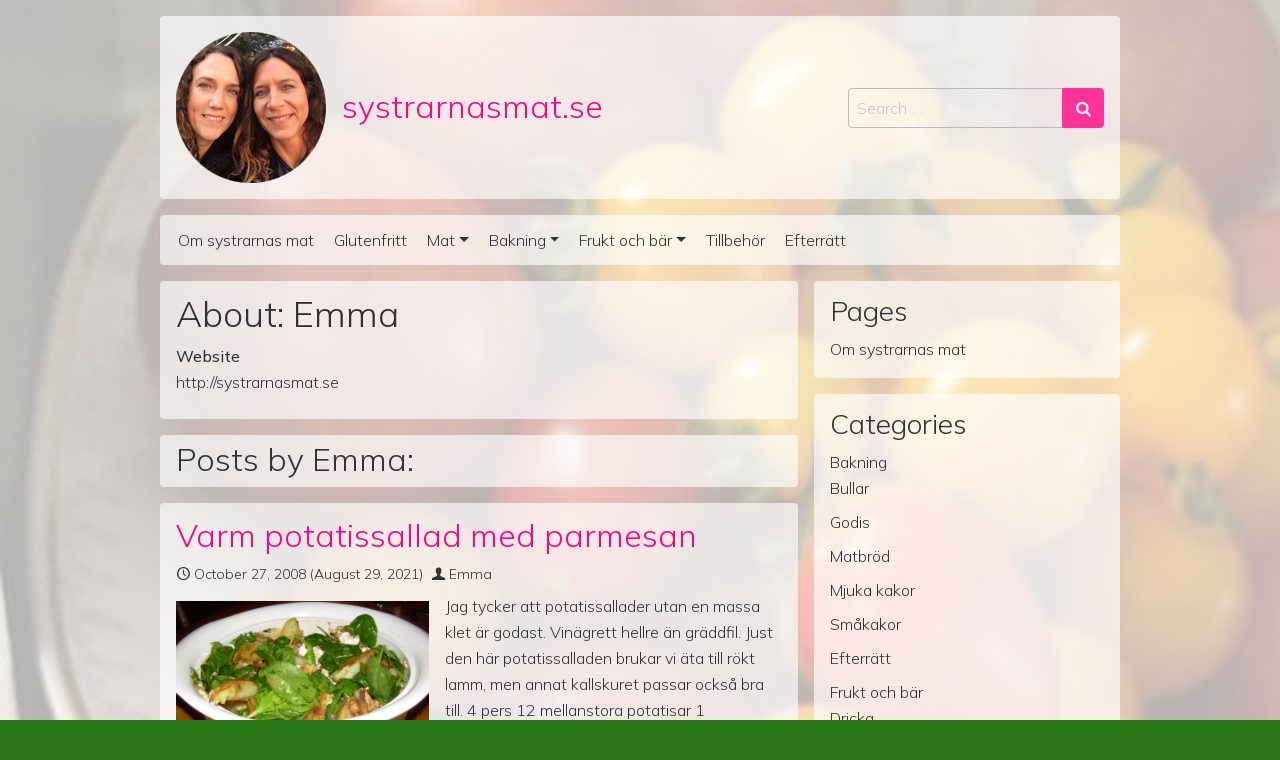

--- FILE ---
content_type: text/html; charset=UTF-8
request_url: https://systrarnasmat.se/?paged=4&author=2
body_size: 51637
content:
<!DOCTYPE html>
<html lang="en-US"
	prefix="og: https://ogp.me/ns#" >
<head>
	<meta charset="UTF-8">
	<meta name="viewport" content="width=device-width, initial-scale=1, shrink-to-fit=no">
	<link rel="profile" href="http://gmpg.org/xfn/11">
	<title>Emma | systrarnasmat.se - Part 4</title>

		<!-- All in One SEO 4.1.8 -->
		<meta name="description" content="- Part 4" />
		<meta name="robots" content="noindex, nofollow, max-image-preview:large" />
		<link rel="canonical" href="https://systrarnasmat.se/?paged=4&#038;author=" />
		<link rel="prev" href="https://systrarnasmat.se/?author=2&#038;paged=3" />
		<script type="application/ld+json" class="aioseo-schema">
			{"@context":"https:\/\/schema.org","@graph":[{"@type":"WebSite","@id":"https:\/\/systrarnasmat.se\/#website","url":"https:\/\/systrarnasmat.se\/","name":"systrarnasmat.se","inLanguage":"en-US","publisher":{"@id":"https:\/\/systrarnasmat.se\/#organization"}},{"@type":"Organization","@id":"https:\/\/systrarnasmat.se\/#organization","name":"systrarnasmat.se","url":"https:\/\/systrarnasmat.se\/","logo":{"@type":"ImageObject","@id":"https:\/\/systrarnasmat.se\/#organizationLogo","url":"https:\/\/systrarnasmat.se\/wp-content\/uploads\/2021\/08\/profile_round.png","width":150,"height":151},"image":{"@id":"https:\/\/systrarnasmat.se\/#organizationLogo"}},{"@type":"BreadcrumbList","@id":"https:\/\/systrarnasmat.se\/?paged=4&author=2\/#breadcrumblist","itemListElement":[{"@type":"ListItem","@id":"https:\/\/systrarnasmat.se\/#listItem","position":1,"item":{"@type":"WebPage","@id":"https:\/\/systrarnasmat.se\/","name":"Home","url":"https:\/\/systrarnasmat.se\/"},"nextItem":"https:\/\/systrarnasmat.se\/?paged=4&author=2\/#listItem"},{"@type":"ListItem","@id":"https:\/\/systrarnasmat.se\/?paged=4&author=2\/#listItem","position":2,"item":{"@type":"WebPage","@id":"https:\/\/systrarnasmat.se\/?paged=4&author=2\/","name":"Emma","description":"- Part 4","url":"https:\/\/systrarnasmat.se\/?paged=4&author=2\/"},"previousItem":"https:\/\/systrarnasmat.se\/#listItem"}]},{"@type":"CollectionPage","@id":"https:\/\/systrarnasmat.se\/?paged=4&author=2\/#collectionpage","url":"https:\/\/systrarnasmat.se\/?paged=4&author=2\/","name":"Emma | systrarnasmat.se - Part 4","description":"- Part 4","inLanguage":"en-US","isPartOf":{"@id":"https:\/\/systrarnasmat.se\/#website"},"breadcrumb":{"@id":"https:\/\/systrarnasmat.se\/?paged=4&author=2\/#breadcrumblist"}}]}
		</script>
		<!-- All in One SEO -->

<link rel='dns-prefetch' href='//fonts.googleapis.com' />
<link rel='dns-prefetch' href='//s.w.org' />
<link rel="alternate" type="application/rss+xml" title="systrarnasmat.se &raquo; Feed" href="https://systrarnasmat.se/?feed=rss2" />
<link rel="alternate" type="application/rss+xml" title="systrarnasmat.se &raquo; Comments Feed" href="https://systrarnasmat.se/?feed=comments-rss2" />
<link rel="alternate" type="application/rss+xml" title="systrarnasmat.se &raquo; Posts by Emma Feed" href="https://systrarnasmat.se/?feed=rss2&#038;author=2" />
<script>
window._wpemojiSettings = {"baseUrl":"https:\/\/s.w.org\/images\/core\/emoji\/13.1.0\/72x72\/","ext":".png","svgUrl":"https:\/\/s.w.org\/images\/core\/emoji\/13.1.0\/svg\/","svgExt":".svg","source":{"concatemoji":"https:\/\/systrarnasmat.se\/wp-includes\/js\/wp-emoji-release.min.js?ver=5.9.12"}};
/*! This file is auto-generated */
!function(e,a,t){var n,r,o,i=a.createElement("canvas"),p=i.getContext&&i.getContext("2d");function s(e,t){var a=String.fromCharCode;p.clearRect(0,0,i.width,i.height),p.fillText(a.apply(this,e),0,0);e=i.toDataURL();return p.clearRect(0,0,i.width,i.height),p.fillText(a.apply(this,t),0,0),e===i.toDataURL()}function c(e){var t=a.createElement("script");t.src=e,t.defer=t.type="text/javascript",a.getElementsByTagName("head")[0].appendChild(t)}for(o=Array("flag","emoji"),t.supports={everything:!0,everythingExceptFlag:!0},r=0;r<o.length;r++)t.supports[o[r]]=function(e){if(!p||!p.fillText)return!1;switch(p.textBaseline="top",p.font="600 32px Arial",e){case"flag":return s([127987,65039,8205,9895,65039],[127987,65039,8203,9895,65039])?!1:!s([55356,56826,55356,56819],[55356,56826,8203,55356,56819])&&!s([55356,57332,56128,56423,56128,56418,56128,56421,56128,56430,56128,56423,56128,56447],[55356,57332,8203,56128,56423,8203,56128,56418,8203,56128,56421,8203,56128,56430,8203,56128,56423,8203,56128,56447]);case"emoji":return!s([10084,65039,8205,55357,56613],[10084,65039,8203,55357,56613])}return!1}(o[r]),t.supports.everything=t.supports.everything&&t.supports[o[r]],"flag"!==o[r]&&(t.supports.everythingExceptFlag=t.supports.everythingExceptFlag&&t.supports[o[r]]);t.supports.everythingExceptFlag=t.supports.everythingExceptFlag&&!t.supports.flag,t.DOMReady=!1,t.readyCallback=function(){t.DOMReady=!0},t.supports.everything||(n=function(){t.readyCallback()},a.addEventListener?(a.addEventListener("DOMContentLoaded",n,!1),e.addEventListener("load",n,!1)):(e.attachEvent("onload",n),a.attachEvent("onreadystatechange",function(){"complete"===a.readyState&&t.readyCallback()})),(n=t.source||{}).concatemoji?c(n.concatemoji):n.wpemoji&&n.twemoji&&(c(n.twemoji),c(n.wpemoji)))}(window,document,window._wpemojiSettings);
</script>
<style>
img.wp-smiley,
img.emoji {
	display: inline !important;
	border: none !important;
	box-shadow: none !important;
	height: 1em !important;
	width: 1em !important;
	margin: 0 0.07em !important;
	vertical-align: -0.1em !important;
	background: none !important;
	padding: 0 !important;
}
</style>
	<link rel='stylesheet' id='wp-block-library-css'  href='https://systrarnasmat.se/wp-includes/css/dist/block-library/style.min.css?ver=5.9.12' media='all' />
<style id='global-styles-inline-css'>
body{--wp--preset--color--black: #000000;--wp--preset--color--cyan-bluish-gray: #abb8c3;--wp--preset--color--white: #ffffff;--wp--preset--color--pale-pink: #f78da7;--wp--preset--color--vivid-red: #cf2e2e;--wp--preset--color--luminous-vivid-orange: #ff6900;--wp--preset--color--luminous-vivid-amber: #fcb900;--wp--preset--color--light-green-cyan: #7bdcb5;--wp--preset--color--vivid-green-cyan: #00d084;--wp--preset--color--pale-cyan-blue: #8ed1fc;--wp--preset--color--vivid-cyan-blue: #0693e3;--wp--preset--color--vivid-purple: #9b51e0;--wp--preset--gradient--vivid-cyan-blue-to-vivid-purple: linear-gradient(135deg,rgba(6,147,227,1) 0%,rgb(155,81,224) 100%);--wp--preset--gradient--light-green-cyan-to-vivid-green-cyan: linear-gradient(135deg,rgb(122,220,180) 0%,rgb(0,208,130) 100%);--wp--preset--gradient--luminous-vivid-amber-to-luminous-vivid-orange: linear-gradient(135deg,rgba(252,185,0,1) 0%,rgba(255,105,0,1) 100%);--wp--preset--gradient--luminous-vivid-orange-to-vivid-red: linear-gradient(135deg,rgba(255,105,0,1) 0%,rgb(207,46,46) 100%);--wp--preset--gradient--very-light-gray-to-cyan-bluish-gray: linear-gradient(135deg,rgb(238,238,238) 0%,rgb(169,184,195) 100%);--wp--preset--gradient--cool-to-warm-spectrum: linear-gradient(135deg,rgb(74,234,220) 0%,rgb(151,120,209) 20%,rgb(207,42,186) 40%,rgb(238,44,130) 60%,rgb(251,105,98) 80%,rgb(254,248,76) 100%);--wp--preset--gradient--blush-light-purple: linear-gradient(135deg,rgb(255,206,236) 0%,rgb(152,150,240) 100%);--wp--preset--gradient--blush-bordeaux: linear-gradient(135deg,rgb(254,205,165) 0%,rgb(254,45,45) 50%,rgb(107,0,62) 100%);--wp--preset--gradient--luminous-dusk: linear-gradient(135deg,rgb(255,203,112) 0%,rgb(199,81,192) 50%,rgb(65,88,208) 100%);--wp--preset--gradient--pale-ocean: linear-gradient(135deg,rgb(255,245,203) 0%,rgb(182,227,212) 50%,rgb(51,167,181) 100%);--wp--preset--gradient--electric-grass: linear-gradient(135deg,rgb(202,248,128) 0%,rgb(113,206,126) 100%);--wp--preset--gradient--midnight: linear-gradient(135deg,rgb(2,3,129) 0%,rgb(40,116,252) 100%);--wp--preset--duotone--dark-grayscale: url('#wp-duotone-dark-grayscale');--wp--preset--duotone--grayscale: url('#wp-duotone-grayscale');--wp--preset--duotone--purple-yellow: url('#wp-duotone-purple-yellow');--wp--preset--duotone--blue-red: url('#wp-duotone-blue-red');--wp--preset--duotone--midnight: url('#wp-duotone-midnight');--wp--preset--duotone--magenta-yellow: url('#wp-duotone-magenta-yellow');--wp--preset--duotone--purple-green: url('#wp-duotone-purple-green');--wp--preset--duotone--blue-orange: url('#wp-duotone-blue-orange');--wp--preset--font-size--small: 13px;--wp--preset--font-size--medium: 20px;--wp--preset--font-size--large: 36px;--wp--preset--font-size--x-large: 42px;}.has-black-color{color: var(--wp--preset--color--black) !important;}.has-cyan-bluish-gray-color{color: var(--wp--preset--color--cyan-bluish-gray) !important;}.has-white-color{color: var(--wp--preset--color--white) !important;}.has-pale-pink-color{color: var(--wp--preset--color--pale-pink) !important;}.has-vivid-red-color{color: var(--wp--preset--color--vivid-red) !important;}.has-luminous-vivid-orange-color{color: var(--wp--preset--color--luminous-vivid-orange) !important;}.has-luminous-vivid-amber-color{color: var(--wp--preset--color--luminous-vivid-amber) !important;}.has-light-green-cyan-color{color: var(--wp--preset--color--light-green-cyan) !important;}.has-vivid-green-cyan-color{color: var(--wp--preset--color--vivid-green-cyan) !important;}.has-pale-cyan-blue-color{color: var(--wp--preset--color--pale-cyan-blue) !important;}.has-vivid-cyan-blue-color{color: var(--wp--preset--color--vivid-cyan-blue) !important;}.has-vivid-purple-color{color: var(--wp--preset--color--vivid-purple) !important;}.has-black-background-color{background-color: var(--wp--preset--color--black) !important;}.has-cyan-bluish-gray-background-color{background-color: var(--wp--preset--color--cyan-bluish-gray) !important;}.has-white-background-color{background-color: var(--wp--preset--color--white) !important;}.has-pale-pink-background-color{background-color: var(--wp--preset--color--pale-pink) !important;}.has-vivid-red-background-color{background-color: var(--wp--preset--color--vivid-red) !important;}.has-luminous-vivid-orange-background-color{background-color: var(--wp--preset--color--luminous-vivid-orange) !important;}.has-luminous-vivid-amber-background-color{background-color: var(--wp--preset--color--luminous-vivid-amber) !important;}.has-light-green-cyan-background-color{background-color: var(--wp--preset--color--light-green-cyan) !important;}.has-vivid-green-cyan-background-color{background-color: var(--wp--preset--color--vivid-green-cyan) !important;}.has-pale-cyan-blue-background-color{background-color: var(--wp--preset--color--pale-cyan-blue) !important;}.has-vivid-cyan-blue-background-color{background-color: var(--wp--preset--color--vivid-cyan-blue) !important;}.has-vivid-purple-background-color{background-color: var(--wp--preset--color--vivid-purple) !important;}.has-black-border-color{border-color: var(--wp--preset--color--black) !important;}.has-cyan-bluish-gray-border-color{border-color: var(--wp--preset--color--cyan-bluish-gray) !important;}.has-white-border-color{border-color: var(--wp--preset--color--white) !important;}.has-pale-pink-border-color{border-color: var(--wp--preset--color--pale-pink) !important;}.has-vivid-red-border-color{border-color: var(--wp--preset--color--vivid-red) !important;}.has-luminous-vivid-orange-border-color{border-color: var(--wp--preset--color--luminous-vivid-orange) !important;}.has-luminous-vivid-amber-border-color{border-color: var(--wp--preset--color--luminous-vivid-amber) !important;}.has-light-green-cyan-border-color{border-color: var(--wp--preset--color--light-green-cyan) !important;}.has-vivid-green-cyan-border-color{border-color: var(--wp--preset--color--vivid-green-cyan) !important;}.has-pale-cyan-blue-border-color{border-color: var(--wp--preset--color--pale-cyan-blue) !important;}.has-vivid-cyan-blue-border-color{border-color: var(--wp--preset--color--vivid-cyan-blue) !important;}.has-vivid-purple-border-color{border-color: var(--wp--preset--color--vivid-purple) !important;}.has-vivid-cyan-blue-to-vivid-purple-gradient-background{background: var(--wp--preset--gradient--vivid-cyan-blue-to-vivid-purple) !important;}.has-light-green-cyan-to-vivid-green-cyan-gradient-background{background: var(--wp--preset--gradient--light-green-cyan-to-vivid-green-cyan) !important;}.has-luminous-vivid-amber-to-luminous-vivid-orange-gradient-background{background: var(--wp--preset--gradient--luminous-vivid-amber-to-luminous-vivid-orange) !important;}.has-luminous-vivid-orange-to-vivid-red-gradient-background{background: var(--wp--preset--gradient--luminous-vivid-orange-to-vivid-red) !important;}.has-very-light-gray-to-cyan-bluish-gray-gradient-background{background: var(--wp--preset--gradient--very-light-gray-to-cyan-bluish-gray) !important;}.has-cool-to-warm-spectrum-gradient-background{background: var(--wp--preset--gradient--cool-to-warm-spectrum) !important;}.has-blush-light-purple-gradient-background{background: var(--wp--preset--gradient--blush-light-purple) !important;}.has-blush-bordeaux-gradient-background{background: var(--wp--preset--gradient--blush-bordeaux) !important;}.has-luminous-dusk-gradient-background{background: var(--wp--preset--gradient--luminous-dusk) !important;}.has-pale-ocean-gradient-background{background: var(--wp--preset--gradient--pale-ocean) !important;}.has-electric-grass-gradient-background{background: var(--wp--preset--gradient--electric-grass) !important;}.has-midnight-gradient-background{background: var(--wp--preset--gradient--midnight) !important;}.has-small-font-size{font-size: var(--wp--preset--font-size--small) !important;}.has-medium-font-size{font-size: var(--wp--preset--font-size--medium) !important;}.has-large-font-size{font-size: var(--wp--preset--font-size--large) !important;}.has-x-large-font-size{font-size: var(--wp--preset--font-size--x-large) !important;}
</style>
<link rel='stylesheet' id='simple-glassy-google-fonts-css'  href='https://fonts.googleapis.com/css2?family=Mulish:ital,wght@0,200;0,300;0,500;1,200;1,300;1,500&#038;family=Space+Mono&#038;display=swap' media='all' />
<link rel='stylesheet' id='simple-glassy-styles-css'  href='https://systrarnasmat.se/wp-content/themes/simple-glassy/css/theme.css?ver=1.0.0.1628855649' media='all' />
<script src='https://systrarnasmat.se/wp-includes/js/jquery/jquery.min.js?ver=3.6.0' id='jquery-core-js'></script>
<script src='https://systrarnasmat.se/wp-includes/js/jquery/jquery-migrate.min.js?ver=3.3.2' id='jquery-migrate-js'></script>
<link rel="https://api.w.org/" href="https://systrarnasmat.se/index.php?rest_route=/" /><link rel="alternate" type="application/json" href="https://systrarnasmat.se/index.php?rest_route=/wp/v2/users/2" /><link rel="EditURI" type="application/rsd+xml" title="RSD" href="https://systrarnasmat.se/xmlrpc.php?rsd" />
<link rel="wlwmanifest" type="application/wlwmanifest+xml" href="https://systrarnasmat.se/wp-includes/wlwmanifest.xml" /> 
<meta name="generator" content="WordPress 5.9.12" />
<meta name="mobile-web-app-capable" content="yes">
<meta name="apple-mobile-web-app-capable" content="yes">
<meta name="apple-mobile-web-app-title" content="systrarnasmat.se - ">
<style id="custom-background-css">
body.custom-background { background-color: #2c7717; background-image: url("https://systrarnasmat.se/wp-content/uploads/2021/08/cherry_tomatoes_bg.jpg"); background-position: left top; background-size: auto; background-repeat: repeat; background-attachment: scroll; }
</style>
	</head>

<body class="archive paged author author-emma author-2 custom-background wp-custom-logo wp-embed-responsive paged-4 author-paged-4 text-break group-blog hfeed" itemscope itemtype="http://schema.org/WebSite">
<svg xmlns="http://www.w3.org/2000/svg" viewBox="0 0 0 0" width="0" height="0" focusable="false" role="none" style="visibility: hidden; position: absolute; left: -9999px; overflow: hidden;" ><defs><filter id="wp-duotone-dark-grayscale"><feColorMatrix color-interpolation-filters="sRGB" type="matrix" values=" .299 .587 .114 0 0 .299 .587 .114 0 0 .299 .587 .114 0 0 .299 .587 .114 0 0 " /><feComponentTransfer color-interpolation-filters="sRGB" ><feFuncR type="table" tableValues="0 0.49803921568627" /><feFuncG type="table" tableValues="0 0.49803921568627" /><feFuncB type="table" tableValues="0 0.49803921568627" /><feFuncA type="table" tableValues="1 1" /></feComponentTransfer><feComposite in2="SourceGraphic" operator="in" /></filter></defs></svg><svg xmlns="http://www.w3.org/2000/svg" viewBox="0 0 0 0" width="0" height="0" focusable="false" role="none" style="visibility: hidden; position: absolute; left: -9999px; overflow: hidden;" ><defs><filter id="wp-duotone-grayscale"><feColorMatrix color-interpolation-filters="sRGB" type="matrix" values=" .299 .587 .114 0 0 .299 .587 .114 0 0 .299 .587 .114 0 0 .299 .587 .114 0 0 " /><feComponentTransfer color-interpolation-filters="sRGB" ><feFuncR type="table" tableValues="0 1" /><feFuncG type="table" tableValues="0 1" /><feFuncB type="table" tableValues="0 1" /><feFuncA type="table" tableValues="1 1" /></feComponentTransfer><feComposite in2="SourceGraphic" operator="in" /></filter></defs></svg><svg xmlns="http://www.w3.org/2000/svg" viewBox="0 0 0 0" width="0" height="0" focusable="false" role="none" style="visibility: hidden; position: absolute; left: -9999px; overflow: hidden;" ><defs><filter id="wp-duotone-purple-yellow"><feColorMatrix color-interpolation-filters="sRGB" type="matrix" values=" .299 .587 .114 0 0 .299 .587 .114 0 0 .299 .587 .114 0 0 .299 .587 .114 0 0 " /><feComponentTransfer color-interpolation-filters="sRGB" ><feFuncR type="table" tableValues="0.54901960784314 0.98823529411765" /><feFuncG type="table" tableValues="0 1" /><feFuncB type="table" tableValues="0.71764705882353 0.25490196078431" /><feFuncA type="table" tableValues="1 1" /></feComponentTransfer><feComposite in2="SourceGraphic" operator="in" /></filter></defs></svg><svg xmlns="http://www.w3.org/2000/svg" viewBox="0 0 0 0" width="0" height="0" focusable="false" role="none" style="visibility: hidden; position: absolute; left: -9999px; overflow: hidden;" ><defs><filter id="wp-duotone-blue-red"><feColorMatrix color-interpolation-filters="sRGB" type="matrix" values=" .299 .587 .114 0 0 .299 .587 .114 0 0 .299 .587 .114 0 0 .299 .587 .114 0 0 " /><feComponentTransfer color-interpolation-filters="sRGB" ><feFuncR type="table" tableValues="0 1" /><feFuncG type="table" tableValues="0 0.27843137254902" /><feFuncB type="table" tableValues="0.5921568627451 0.27843137254902" /><feFuncA type="table" tableValues="1 1" /></feComponentTransfer><feComposite in2="SourceGraphic" operator="in" /></filter></defs></svg><svg xmlns="http://www.w3.org/2000/svg" viewBox="0 0 0 0" width="0" height="0" focusable="false" role="none" style="visibility: hidden; position: absolute; left: -9999px; overflow: hidden;" ><defs><filter id="wp-duotone-midnight"><feColorMatrix color-interpolation-filters="sRGB" type="matrix" values=" .299 .587 .114 0 0 .299 .587 .114 0 0 .299 .587 .114 0 0 .299 .587 .114 0 0 " /><feComponentTransfer color-interpolation-filters="sRGB" ><feFuncR type="table" tableValues="0 0" /><feFuncG type="table" tableValues="0 0.64705882352941" /><feFuncB type="table" tableValues="0 1" /><feFuncA type="table" tableValues="1 1" /></feComponentTransfer><feComposite in2="SourceGraphic" operator="in" /></filter></defs></svg><svg xmlns="http://www.w3.org/2000/svg" viewBox="0 0 0 0" width="0" height="0" focusable="false" role="none" style="visibility: hidden; position: absolute; left: -9999px; overflow: hidden;" ><defs><filter id="wp-duotone-magenta-yellow"><feColorMatrix color-interpolation-filters="sRGB" type="matrix" values=" .299 .587 .114 0 0 .299 .587 .114 0 0 .299 .587 .114 0 0 .299 .587 .114 0 0 " /><feComponentTransfer color-interpolation-filters="sRGB" ><feFuncR type="table" tableValues="0.78039215686275 1" /><feFuncG type="table" tableValues="0 0.94901960784314" /><feFuncB type="table" tableValues="0.35294117647059 0.47058823529412" /><feFuncA type="table" tableValues="1 1" /></feComponentTransfer><feComposite in2="SourceGraphic" operator="in" /></filter></defs></svg><svg xmlns="http://www.w3.org/2000/svg" viewBox="0 0 0 0" width="0" height="0" focusable="false" role="none" style="visibility: hidden; position: absolute; left: -9999px; overflow: hidden;" ><defs><filter id="wp-duotone-purple-green"><feColorMatrix color-interpolation-filters="sRGB" type="matrix" values=" .299 .587 .114 0 0 .299 .587 .114 0 0 .299 .587 .114 0 0 .299 .587 .114 0 0 " /><feComponentTransfer color-interpolation-filters="sRGB" ><feFuncR type="table" tableValues="0.65098039215686 0.40392156862745" /><feFuncG type="table" tableValues="0 1" /><feFuncB type="table" tableValues="0.44705882352941 0.4" /><feFuncA type="table" tableValues="1 1" /></feComponentTransfer><feComposite in2="SourceGraphic" operator="in" /></filter></defs></svg><svg xmlns="http://www.w3.org/2000/svg" viewBox="0 0 0 0" width="0" height="0" focusable="false" role="none" style="visibility: hidden; position: absolute; left: -9999px; overflow: hidden;" ><defs><filter id="wp-duotone-blue-orange"><feColorMatrix color-interpolation-filters="sRGB" type="matrix" values=" .299 .587 .114 0 0 .299 .587 .114 0 0 .299 .587 .114 0 0 .299 .587 .114 0 0 " /><feComponentTransfer color-interpolation-filters="sRGB" ><feFuncR type="table" tableValues="0.098039215686275 1" /><feFuncG type="table" tableValues="0 0.66274509803922" /><feFuncB type="table" tableValues="0.84705882352941 0.41960784313725" /><feFuncA type="table" tableValues="1 1" /></feComponentTransfer><feComposite in2="SourceGraphic" operator="in" /></filter></defs></svg><div class="site" id="page">

	<!-- ******************* The Navbar Area ******************* -->
	<div id="wrapper-header" class="container pt-3">

		<a class="skip-link sr-only sr-only-focusable" href="#content">Skip to content</a>

		<div class="site-header flex-row d-sm-inline-flex w-100 align-items-center p-3 mb-3 bg-glassy rounded">

			<a href="https://systrarnasmat.se/" class="custom-logo-link mr-sm-3" rel="home"><img width="150" height="151" src="https://systrarnasmat.se/wp-content/uploads/2021/08/profile_round.png" class="custom-logo" alt="systrarnasmat.se" /></a>
			
				<div class="site-title mr-lg-3"><a rel="home" href="https://systrarnasmat.se/" title="systrarnasmat.se" itemprop="url">systrarnasmat.se</a><span class="site-description mt-1"></span></div>

			
			<form method="get" id="topsearchform" class="d-none d-lg-block ml-auto" action="https://systrarnasmat.se/" role="search">
				<label class="sr-only" for="topsearch">Search</label>
				<div class="input-group">
					<input class="form-control" id="topsearch" name="s" type="text" aria-label="Search input" placeholder="Search &hellip;" value="">
					<span class="input-group-append">
						<button class="submit btn btn-primary" id="topsearchsubmit" type="submit" aria-label="Search submit"><i class="sgicon sgicon-search" aria-hidden="true"></i></button>
					</span>
				</div>
			</form>

		</div>

	</div>

	<div id="wrapper-navbar" class="container">

		<nav id="main-nav" class="navbar navbar-expand-lg navbar-light bg-glassy rounded px-2" aria-labelledby="main-nav-label">

			<h2 id="main-nav-label" class="sr-only">
				Main Navigation			</h2>

			<button class="navbar-toggler" type="button" data-toggle="collapse" data-target="#navbarNavDropdown" aria-controls="navbarNavDropdown" aria-expanded="false" aria-label="Toggle navigation">
				<i class="sgicon sgicon-bars" aria-hidden="true"></i>
			</button>

			<!-- The WordPress Menu goes here -->
			<div id="navbarNavDropdown" class="collapse navbar-collapse"><ul id="main-menu" class="navbar-nav pt-2 pt-lg-0"><li itemscope="itemscope" itemtype="https://www.schema.org/SiteNavigationElement" id="menu-item-634" class="menu-item menu-item-type-post_type menu-item-object-page menu-item-634 nav-item"><a title="Om systrarnas mat" href="https://systrarnasmat.se/?page_id=2" class="nav-link">Om systrarnas mat</a></li>
<li itemscope="itemscope" itemtype="https://www.schema.org/SiteNavigationElement" id="menu-item-632" class="menu-item menu-item-type-taxonomy menu-item-object-category menu-item-632 nav-item"><a title="Glutenfritt" href="https://systrarnasmat.se/?cat=22" class="nav-link">Glutenfritt</a></li>
<li itemscope="itemscope" itemtype="https://www.schema.org/SiteNavigationElement" id="menu-item-613" class="menu-item menu-item-type-taxonomy menu-item-object-category menu-item-has-children dropdown menu-item-613 nav-item"><a title="Mat" href="#" data-toggle="dropdown" aria-haspopup="true" aria-expanded="false" class="dropdown-toggle nav-link" id="menu-item-dropdown-613">Mat</a>
<ul class="dropdown-menu" aria-labelledby="menu-item-dropdown-613" role="menu">
	<li itemscope="itemscope" itemtype="https://www.schema.org/SiteNavigationElement" id="menu-item-614" class="menu-item menu-item-type-taxonomy menu-item-object-category menu-item-614 nav-item"><a title="Vegetariskt" href="https://systrarnasmat.se/?cat=14" class="dropdown-item">Vegetariskt</a></li>
	<li itemscope="itemscope" itemtype="https://www.schema.org/SiteNavigationElement" id="menu-item-619" class="menu-item menu-item-type-taxonomy menu-item-object-category menu-item-619 nav-item"><a title="Kyckling" href="https://systrarnasmat.se/?cat=7" class="dropdown-item">Kyckling</a></li>
	<li itemscope="itemscope" itemtype="https://www.schema.org/SiteNavigationElement" id="menu-item-620" class="menu-item menu-item-type-taxonomy menu-item-object-category menu-item-620 nav-item"><a title="Soppa" href="https://systrarnasmat.se/?cat=10" class="dropdown-item">Soppa</a></li>
	<li itemscope="itemscope" itemtype="https://www.schema.org/SiteNavigationElement" id="menu-item-624" class="menu-item menu-item-type-taxonomy menu-item-object-category menu-item-624 nav-item"><a title="Sallad" href="https://systrarnasmat.se/?cat=17" class="dropdown-item">Sallad</a></li>
	<li itemscope="itemscope" itemtype="https://www.schema.org/SiteNavigationElement" id="menu-item-625" class="menu-item menu-item-type-taxonomy menu-item-object-category menu-item-625 nav-item"><a title="Kött" href="https://systrarnasmat.se/?cat=9" class="dropdown-item">Kött</a></li>
	<li itemscope="itemscope" itemtype="https://www.schema.org/SiteNavigationElement" id="menu-item-626" class="menu-item menu-item-type-taxonomy menu-item-object-category menu-item-626 nav-item"><a title="Pasta" href="https://systrarnasmat.se/?cat=16" class="dropdown-item">Pasta</a></li>
	<li itemscope="itemscope" itemtype="https://www.schema.org/SiteNavigationElement" id="menu-item-627" class="menu-item menu-item-type-taxonomy menu-item-object-category menu-item-627 nav-item"><a title="Fisk" href="https://systrarnasmat.se/?cat=8" class="dropdown-item">Fisk</a></li>
</ul>
</li>
<li itemscope="itemscope" itemtype="https://www.schema.org/SiteNavigationElement" id="menu-item-615" class="menu-item menu-item-type-taxonomy menu-item-object-category menu-item-has-children dropdown menu-item-615 nav-item"><a title="Bakning" href="#" data-toggle="dropdown" aria-haspopup="true" aria-expanded="false" class="dropdown-toggle nav-link" id="menu-item-dropdown-615">Bakning</a>
<ul class="dropdown-menu" aria-labelledby="menu-item-dropdown-615" role="menu">
	<li itemscope="itemscope" itemtype="https://www.schema.org/SiteNavigationElement" id="menu-item-616" class="menu-item menu-item-type-taxonomy menu-item-object-category menu-item-616 nav-item"><a title="Matbröd" href="https://systrarnasmat.se/?cat=6" class="dropdown-item">Matbröd</a></li>
	<li itemscope="itemscope" itemtype="https://www.schema.org/SiteNavigationElement" id="menu-item-618" class="menu-item menu-item-type-taxonomy menu-item-object-category menu-item-618 nav-item"><a title="Småkakor" href="https://systrarnasmat.se/?cat=4" class="dropdown-item">Småkakor</a></li>
	<li itemscope="itemscope" itemtype="https://www.schema.org/SiteNavigationElement" id="menu-item-622" class="menu-item menu-item-type-taxonomy menu-item-object-category menu-item-622 nav-item"><a title="Mjuka kakor" href="https://systrarnasmat.se/?cat=12" class="dropdown-item">Mjuka kakor</a></li>
	<li itemscope="itemscope" itemtype="https://www.schema.org/SiteNavigationElement" id="menu-item-630" class="menu-item menu-item-type-taxonomy menu-item-object-category menu-item-630 nav-item"><a title="Bullar" href="https://systrarnasmat.se/?cat=18" class="dropdown-item">Bullar</a></li>
</ul>
</li>
<li itemscope="itemscope" itemtype="https://www.schema.org/SiteNavigationElement" id="menu-item-621" class="menu-item menu-item-type-taxonomy menu-item-object-category menu-item-has-children dropdown menu-item-621 nav-item"><a title="Frukt och bär" href="#" data-toggle="dropdown" aria-haspopup="true" aria-expanded="false" class="dropdown-toggle nav-link" id="menu-item-dropdown-621">Frukt och bär</a>
<ul class="dropdown-menu" aria-labelledby="menu-item-dropdown-621" role="menu">
	<li itemscope="itemscope" itemtype="https://www.schema.org/SiteNavigationElement" id="menu-item-623" class="menu-item menu-item-type-taxonomy menu-item-object-category menu-item-623 nav-item"><a title="Marmelad" href="https://systrarnasmat.se/?cat=15" class="dropdown-item">Marmelad</a></li>
	<li itemscope="itemscope" itemtype="https://www.schema.org/SiteNavigationElement" id="menu-item-629" class="menu-item menu-item-type-taxonomy menu-item-object-category menu-item-629 nav-item"><a title="Inläggningar" href="https://systrarnasmat.se/?cat=11" class="dropdown-item">Inläggningar</a></li>
	<li itemscope="itemscope" itemtype="https://www.schema.org/SiteNavigationElement" id="menu-item-631" class="menu-item menu-item-type-taxonomy menu-item-object-category menu-item-631 nav-item"><a title="Dricka" href="https://systrarnasmat.se/?cat=19" class="dropdown-item">Dricka</a></li>
</ul>
</li>
<li itemscope="itemscope" itemtype="https://www.schema.org/SiteNavigationElement" id="menu-item-617" class="menu-item menu-item-type-taxonomy menu-item-object-category menu-item-617 nav-item"><a title="Tillbehör" href="https://systrarnasmat.se/?cat=13" class="nav-link">Tillbehör</a></li>
<li itemscope="itemscope" itemtype="https://www.schema.org/SiteNavigationElement" id="menu-item-628" class="menu-item menu-item-type-taxonomy menu-item-object-category menu-item-628 nav-item"><a title="Efterrätt" href="https://systrarnasmat.se/?cat=20" class="nav-link">Efterrätt</a></li>
</ul></div>
			<form method="get" id="navsearchform" class="d-lg-none" action="https://systrarnasmat.se/" role="search">
				<label class="sr-only" for="navsearch">Search</label>
				<div class="input-group">
					<input class="form-control" id="navsearch" name="s" type="text" aria-label="Search input" placeholder="Search &hellip;" value="">
					<span class="input-group-append">
						<button class="submit btn btn-primary" id="navsearchsubmit" type="submit" aria-label="Search submit"><i class="sgicon sgicon-search" aria-hidden="true"></i></button>
					</span>
				</div>
			</form>

		</nav><!-- .site-navigation -->

	</div><!-- #wrapper-navbar end -->

<div class="wrapper" id="author-wrapper">

	<div class="container" id="content" tabindex="-1">

		<div class="row">

			<div class="col content-area pr-sm-2" id="primary">

			<main class="site-main" id="main">

				<header class="page-header author-header bg-glassy rounded p-3 mb-3">

					
																
					<h1>About: Emma</h1>

											<dl class="mb-0">
															<dt>Website</dt>
								<dd>
									<a href="http://systrarnasmat.se">http://systrarnasmat.se</a>
								</dd>
							
													</dl>
					
					<div class="clearfix"></div>

				</header><!-- .page-header -->

				
				<h2 class="bg-glassy rounded px-3 py-2 mb-3">Posts by Emma:</h2>

								
					
<article class="bg-glassy p-3 mb-3 rounded post-136 post type-post status-publish format-standard has-post-thumbnail hentry category-glutenfritt category-mat category-sallad category-vegetariskt" id="post-136">

	<header class="entry-header">
	
	<h2 class="entry-title"><a href="https://systrarnasmat.se/?p=136" rel="bookmark">Varm potatissallad med parmesan</a></h2>
		<div class="entry-meta small mb-2">
		<span class="posted-on mr-2"><i class="sgicon sgicon-clock-o" aria-hidden="true"></i> <a href="https://systrarnasmat.se/?p=136" rel="bookmark"><time class="entry-date published" datetime="2008-10-27T16:04:25+02:00">October 27, 2008</time><time class="updated" datetime="2021-08-29T20:29:38+02:00"> (August 29, 2021)</time></a></span><span class="byline"><i class="sgicon sgicon-user" aria-hidden="true"></i> <span class="author vcard"><a class="url fn n" href="https://systrarnasmat.se/?author=2">Emma</a></span></span>	</div>
	
	</header>

	<div class="row no-gutters">

		<div class="col-12 col-lg-5">
					<a href="https://systrarnasmat.se/?p=136" title="Varm potatissallad med parmesan"><img width="400" height="300" src="https://systrarnasmat.se/wp-content/uploads/2008/10/dscn0975.jpg" class="d-block mx-auto my-2 wp-post-image" alt="" srcset="https://systrarnasmat.se/wp-content/uploads/2008/10/dscn0975.jpg 2272w, https://systrarnasmat.se/wp-content/uploads/2008/10/dscn0975-300x224.jpg 300w" sizes="(max-width: 400px) 100vw, 400px" /></a>
				</div>

		<div class="col-12 col-lg-7 pl-lg-3 excerpt">
			<p>Jag tycker att potatissallader utan en massa klet är godast. Vinägrett hellre än gräddfil. Just den här potatissalladen brukar vi äta till rökt lamm, men annat kallskuret passar också bra till. 4 pers 12&nbsp;mellanstora potatisar 1 pkt&nbsp;fetaost 1½ dl&nbsp;riven parmesanost 2 påsar&nbsp;babyspenat (à 75g) 2 msk&nbsp;rödvinsvinäger 4 msk&nbsp;olivolja 1&nbsp;vitlöksklyfta flingsalt svartpeppar Sätt ugnen på 225°. [&hellip;]</p>
		</div>

	</div>

	<footer class="entry-footer small mt-2">
		<span class="mr-2"><i class="sgicon sgicon-folder-open-o" aria-hidden="true"></i> <a href="https://systrarnasmat.se/?cat=22" rel="category">Glutenfritt</a>, <a href="https://systrarnasmat.se/?cat=5" rel="category">Mat</a>, <a href="https://systrarnasmat.se/?cat=17" rel="category">Sallad</a>, <a href="https://systrarnasmat.se/?cat=14" rel="category">Vegetariskt</a></span><span class="mr-2"><i class="sgicon sgicon-comment-o" aria-hidden="true"></i> <a href="https://systrarnasmat.se/?p=136#comments">1 Comment</a></span>	</footer>

</article>

				
					
<article class="bg-glassy p-3 mb-3 rounded post-139 post type-post status-publish format-standard has-post-thumbnail hentry category-glutenfritt category-kyckling category-mat" id="post-139">

	<header class="entry-header">
	
	<h2 class="entry-title"><a href="https://systrarnasmat.se/?p=139" rel="bookmark">Kyckling med feta i pita</a></h2>
		<div class="entry-meta small mb-2">
		<span class="posted-on mr-2"><i class="sgicon sgicon-clock-o" aria-hidden="true"></i> <a href="https://systrarnasmat.se/?p=139" rel="bookmark"><time class="entry-date published" datetime="2008-10-27T16:02:35+02:00">October 27, 2008</time><time class="updated" datetime="2021-08-29T20:31:11+02:00"> (August 29, 2021)</time></a></span><span class="byline"><i class="sgicon sgicon-user" aria-hidden="true"></i> <span class="author vcard"><a class="url fn n" href="https://systrarnasmat.se/?author=2">Emma</a></span></span>	</div>
	
	</header>

	<div class="row no-gutters">

		<div class="col-12 col-lg-5">
					<a href="https://systrarnasmat.se/?p=139" title="Kyckling med feta i pita"><img width="400" height="300" src="https://systrarnasmat.se/wp-content/uploads/2008/10/dscn0982.jpg" class="d-block mx-auto my-2 wp-post-image" alt="" loading="lazy" srcset="https://systrarnasmat.se/wp-content/uploads/2008/10/dscn0982.jpg 2272w, https://systrarnasmat.se/wp-content/uploads/2008/10/dscn0982-300x224.jpg 300w" sizes="(max-width: 400px) 100vw, 400px" /></a>
				</div>

		<div class="col-12 col-lg-7 pl-lg-3 excerpt">
			<p>En god rätt som passar både stora och små. Prova &#8211; mer behöver inte sägas! 4 pers 4  kycklingfiléer 1 röd lök 4 vitlöksklyftor 2 paprikor (i olika färger) 20 cm gurka olivolja smör 1 tsk timjan ½ tsk rosmarin salt, svartpeppar 1 pkt fetaost svarta oliver med kärnor (gärna kalamata) pitabröd (glutenfria går bra) gräddfil Skär kycklingfiléerna i smala strimlor. Skala och [&hellip;]</p>
		</div>

	</div>

	<footer class="entry-footer small mt-2">
		<span class="mr-2"><i class="sgicon sgicon-folder-open-o" aria-hidden="true"></i> <a href="https://systrarnasmat.se/?cat=22" rel="category">Glutenfritt</a>, <a href="https://systrarnasmat.se/?cat=7" rel="category">Kyckling</a>, <a href="https://systrarnasmat.se/?cat=5" rel="category">Mat</a></span><span class="mr-2"><i class="sgicon sgicon-comment-o" aria-hidden="true"></i> <a href="https://systrarnasmat.se/?p=139#respond">Leave a comment</a></span>	</footer>

</article>

				
					
<article class="bg-glassy p-3 mb-3 rounded post-131 post type-post status-publish format-standard has-post-thumbnail hentry category-matbrod" id="post-131">

	<header class="entry-header">
	
	<h2 class="entry-title"><a href="https://systrarnasmat.se/?p=131" rel="bookmark">Baguetter</a></h2>
		<div class="entry-meta small mb-2">
		<span class="posted-on mr-2"><i class="sgicon sgicon-clock-o" aria-hidden="true"></i> <a href="https://systrarnasmat.se/?p=131" rel="bookmark"><time class="entry-date published" datetime="2008-10-21T18:43:26+02:00">October 21, 2008</time><time class="updated" datetime="2021-08-15T18:07:53+02:00"> (August 15, 2021)</time></a></span><span class="byline"><i class="sgicon sgicon-user" aria-hidden="true"></i> <span class="author vcard"><a class="url fn n" href="https://systrarnasmat.se/?author=2">Emma</a></span></span>	</div>
	
	</header>

	<div class="row no-gutters">

		<div class="col-12 col-lg-5">
					<a href="https://systrarnasmat.se/?p=131" title="Baguetter"><img width="400" height="300" src="https://systrarnasmat.se/wp-content/uploads/2008/10/dscn0954.jpg" class="d-block mx-auto my-2 wp-post-image" alt="" loading="lazy" srcset="https://systrarnasmat.se/wp-content/uploads/2008/10/dscn0954.jpg 2272w, https://systrarnasmat.se/wp-content/uploads/2008/10/dscn0954-300x224.jpg 300w" sizes="(max-width: 400px) 100vw, 400px" /></a>
				</div>

		<div class="col-12 col-lg-7 pl-lg-3 excerpt">
			<p>Det finns en hel del maträtter som det&nbsp;är gott&nbsp;att ha baguetter till. Jag brukar tycka att köpta baguetter är goda, men sedan min sambo provade det här receptet är det alltid hembakat som gäller. De har en perfekt seg och lite knaprig yta och är härligt fluffiga inuti. 3 st 25 g jäst 6 dl [&hellip;]</p>
		</div>

	</div>

	<footer class="entry-footer small mt-2">
		<span class="mr-2"><i class="sgicon sgicon-folder-open-o" aria-hidden="true"></i> <a href="https://systrarnasmat.se/?cat=6" rel="category">Matbröd</a></span><span class="mr-2"><i class="sgicon sgicon-comment-o" aria-hidden="true"></i> <a href="https://systrarnasmat.se/?p=131#respond">Leave a comment</a></span>	</footer>

</article>

				
					
<article class="bg-glassy p-3 mb-3 rounded post-114 post type-post status-publish format-standard has-post-thumbnail hentry category-glutenfritt category-kyckling category-mat" id="post-114">

	<header class="entry-header">
	
	<h2 class="entry-title"><a href="https://systrarnasmat.se/?p=114" rel="bookmark">Kyckling piccata</a></h2>
		<div class="entry-meta small mb-2">
		<span class="posted-on mr-2"><i class="sgicon sgicon-clock-o" aria-hidden="true"></i> <a href="https://systrarnasmat.se/?p=114" rel="bookmark"><time class="entry-date published" datetime="2008-10-10T11:03:20+02:00">October 10, 2008</time><time class="updated" datetime="2021-08-29T20:33:37+02:00"> (August 29, 2021)</time></a></span><span class="byline"><i class="sgicon sgicon-user" aria-hidden="true"></i> <span class="author vcard"><a class="url fn n" href="https://systrarnasmat.se/?author=2">Emma</a></span></span>	</div>
	
	</header>

	<div class="row no-gutters">

		<div class="col-12 col-lg-5">
					<a href="https://systrarnasmat.se/?p=114" title="Kyckling piccata"><img width="400" height="300" src="https://systrarnasmat.se/wp-content/uploads/2008/10/dscn0962.jpg" class="d-block mx-auto my-2 wp-post-image" alt="" loading="lazy" srcset="https://systrarnasmat.se/wp-content/uploads/2008/10/dscn0962.jpg 2272w, https://systrarnasmat.se/wp-content/uploads/2008/10/dscn0962-300x224.jpg 300w" sizes="(max-width: 400px) 100vw, 400px" /></a>
				</div>

		<div class="col-12 col-lg-7 pl-lg-3 excerpt">
			<p>Kyckling piccata är ett roligare sätt att äta kyckling på. Parmesan lyfter vilken rätt som helst, och tomatsåsen till blir pricken över iet. 4 pers 4&nbsp;kycklingfiléer maizenamjöl för glutenfritt, annars vetemjöl 3&nbsp;ägg 200 g&nbsp;finriven parmesan 3 msk&nbsp;vatten salt, svartpeppar 2 tsk&nbsp;paprikapulver Rör ihop ägg och vatten. Tillsätt parmesan och kryddor. Häll upp maizenamjöl eller vetemjöl [&hellip;]</p>
		</div>

	</div>

	<footer class="entry-footer small mt-2">
		<span class="mr-2"><i class="sgicon sgicon-folder-open-o" aria-hidden="true"></i> <a href="https://systrarnasmat.se/?cat=22" rel="category">Glutenfritt</a>, <a href="https://systrarnasmat.se/?cat=7" rel="category">Kyckling</a>, <a href="https://systrarnasmat.se/?cat=5" rel="category">Mat</a></span><span class="mr-2"><i class="sgicon sgicon-comment-o" aria-hidden="true"></i> <a href="https://systrarnasmat.se/?p=114#respond">Leave a comment</a></span>	</footer>

</article>

				
					
<article class="bg-glassy p-3 mb-3 rounded post-106 post type-post status-publish format-standard has-post-thumbnail hentry category-glutenfritt category-kott category-mat" id="post-106">

	<header class="entry-header">
	
	<h2 class="entry-title"><a href="https://systrarnasmat.se/?p=106" rel="bookmark">Fläskfilégryta med kryddiga korvar och apelsin</a></h2>
		<div class="entry-meta small mb-2">
		<span class="posted-on mr-2"><i class="sgicon sgicon-clock-o" aria-hidden="true"></i> <a href="https://systrarnasmat.se/?p=106" rel="bookmark"><time class="entry-date published" datetime="2008-10-08T19:02:33+02:00">October 8, 2008</time><time class="updated" datetime="2021-08-29T20:34:36+02:00"> (August 29, 2021)</time></a></span><span class="byline"><i class="sgicon sgicon-user" aria-hidden="true"></i> <span class="author vcard"><a class="url fn n" href="https://systrarnasmat.se/?author=2">Emma</a></span></span>	</div>
	
	</header>

	<div class="row no-gutters">

		<div class="col-12 col-lg-5">
					<a href="https://systrarnasmat.se/?p=106" title="Fläskfilégryta med kryddiga korvar och apelsin"><img width="400" height="300" src="https://systrarnasmat.se/wp-content/uploads/2008/10/dscn09521.jpg" class="d-block mx-auto my-2 wp-post-image" alt="" loading="lazy" srcset="https://systrarnasmat.se/wp-content/uploads/2008/10/dscn09521.jpg 2272w, https://systrarnasmat.se/wp-content/uploads/2008/10/dscn09521-300x224.jpg 300w" sizes="(max-width: 400px) 100vw, 400px" /></a>
				</div>

		<div class="col-12 col-lg-7 pl-lg-3 excerpt">
			<p>Detta är en snäll rätt, inte så kryddstark men ändå god. Min son tycker att vi&nbsp;använder alldeles för mycket vitlök, chili och fetaost i vår matlagning, så därför&nbsp;blir han glad över&nbsp;fläskfilégrytan. &nbsp; 4 pers 500 g&nbsp;fläskfilé 2-3&nbsp;kryddstarka paprikakorvar 2&nbsp;gula lökar 1½ tsk&nbsp;rosmarin 1½ dl&nbsp;grönsaksbuljong 2 tsk&nbsp;maizena 3-4&nbsp;apelsiner 2 msk&nbsp;soja 1 msk&nbsp;honung 4 msk&nbsp;klippt bladpersilja salt, [&hellip;]</p>
		</div>

	</div>

	<footer class="entry-footer small mt-2">
		<span class="mr-2"><i class="sgicon sgicon-folder-open-o" aria-hidden="true"></i> <a href="https://systrarnasmat.se/?cat=22" rel="category">Glutenfritt</a>, <a href="https://systrarnasmat.se/?cat=9" rel="category">Kött</a>, <a href="https://systrarnasmat.se/?cat=5" rel="category">Mat</a></span><span class="mr-2"><i class="sgicon sgicon-comment-o" aria-hidden="true"></i> <a href="https://systrarnasmat.se/?p=106#respond">Leave a comment</a></span>	</footer>

</article>

				
					
<article class="bg-glassy p-3 mb-3 rounded post-54 post type-post status-publish format-standard has-post-thumbnail hentry category-mat category-soppa category-vegetariskt" id="post-54">

	<header class="entry-header">
	
	<h2 class="entry-title"><a href="https://systrarnasmat.se/?p=54" rel="bookmark">Värmande vitlökssoppa</a></h2>
		<div class="entry-meta small mb-2">
		<span class="posted-on mr-2"><i class="sgicon sgicon-clock-o" aria-hidden="true"></i> <a href="https://systrarnasmat.se/?p=54" rel="bookmark"><time class="entry-date published" datetime="2008-10-06T19:34:11+02:00">October 6, 2008</time><time class="updated" datetime="2021-08-15T18:13:11+02:00"> (August 15, 2021)</time></a></span><span class="byline"><i class="sgicon sgicon-user" aria-hidden="true"></i> <span class="author vcard"><a class="url fn n" href="https://systrarnasmat.se/?author=2">Emma</a></span></span>	</div>
	
	</header>

	<div class="row no-gutters">

		<div class="col-12 col-lg-5">
					<a href="https://systrarnasmat.se/?p=54" title="Värmande vitlökssoppa"><img width="400" height="300" src="https://systrarnasmat.se/wp-content/uploads/2008/10/dscn0957.jpg" class="d-block mx-auto my-2 wp-post-image" alt="" loading="lazy" srcset="https://systrarnasmat.se/wp-content/uploads/2008/10/dscn0957.jpg 2272w, https://systrarnasmat.se/wp-content/uploads/2008/10/dscn0957-300x224.jpg 300w" sizes="(max-width: 400px) 100vw, 400px" /></a>
				</div>

		<div class="col-12 col-lg-7 pl-lg-3 excerpt">
			<p>Vi ville ha något varmt och gott i höstrusket och fastnade för vitlökssoppa. Soppa är varmt och vitlök är gott. Soppan ser lite läskig ut, men den smakar fantastiskt! 4 pers 3 msk olivolja 1 hel vitlök 4 dl rivet vitt bröd 4 tomater 2 tsk paprikapulver 1 liter vatten 1 grönsaksbuljongtärning 2 ägg 1½ [&hellip;]</p>
		</div>

	</div>

	<footer class="entry-footer small mt-2">
		<span class="mr-2"><i class="sgicon sgicon-folder-open-o" aria-hidden="true"></i> <a href="https://systrarnasmat.se/?cat=5" rel="category">Mat</a>, <a href="https://systrarnasmat.se/?cat=10" rel="category">Soppa</a>, <a href="https://systrarnasmat.se/?cat=14" rel="category">Vegetariskt</a></span><span class="mr-2"><i class="sgicon sgicon-comment-o" aria-hidden="true"></i> <a href="https://systrarnasmat.se/?p=54#respond">Leave a comment</a></span>	</footer>

</article>

				
				
			</main><!-- #main -->

			<!-- The pagination component -->
			
		<nav aria-labelledby="posts-nav-label" class="bg-glassy p-1 rounded mb-3 mb-sm-0">

			<h2 id="posts-nav-label" class="sr-only">
				Posts navigation			</h2>

			<ul class="pagination mb-0">

									<li class="page-item ">
						<a class="prev page-link" href="https://systrarnasmat.se/?paged=3&#038;author=2">&#10094;</a>					</li>
										<li class="page-item ">
						<a class="page-link" href="https://systrarnasmat.se/?author=2">1</a>					</li>
										<li class="page-item ">
						<a class="page-link" href="https://systrarnasmat.se/?paged=2&#038;author=2">2</a>					</li>
										<li class="page-item ">
						<a class="page-link" href="https://systrarnasmat.se/?paged=3&#038;author=2">3</a>					</li>
										<li class="page-item active">
						<span aria-current="page" class="page-link current">4</span>					</li>
					
			</ul>

		</nav>

		
			<!-- Do the right sidebar check -->
			
</div><!-- #closing the primary container -->


<div class="col-sm-5 col-lg-4 widget-area pl-sm-2" id="right-sidebar" role="complementary">

<aside id="pages-5" class="widget p-3 bg-glassy rounded widget_pages"><h2 class="widget-title">Pages</h2>
			<ul>
				<li class="page_item page-item-2"><a href="https://systrarnasmat.se/?page_id=2">Om systrarnas mat</a></li>
			</ul>

			</aside><aside id="categories-5" class="widget p-3 bg-glassy rounded widget_categories"><h2 class="widget-title">Categories</h2>
			<ul>
					<li class="cat-item cat-item-23"><a href="https://systrarnasmat.se/?cat=23">Bakning</a>
<ul class='children'>
	<li class="cat-item cat-item-18"><a href="https://systrarnasmat.se/?cat=18">Bullar</a>
</li>
	<li class="cat-item cat-item-25"><a href="https://systrarnasmat.se/?cat=25">Godis</a>
</li>
	<li class="cat-item cat-item-6"><a href="https://systrarnasmat.se/?cat=6">Matbröd</a>
</li>
	<li class="cat-item cat-item-12"><a href="https://systrarnasmat.se/?cat=12">Mjuka kakor</a>
</li>
	<li class="cat-item cat-item-4"><a href="https://systrarnasmat.se/?cat=4">Småkakor</a>
</li>
</ul>
</li>
	<li class="cat-item cat-item-20"><a href="https://systrarnasmat.se/?cat=20">Efterrätt</a>
</li>
	<li class="cat-item cat-item-3"><a href="https://systrarnasmat.se/?cat=3">Frukt och bär</a>
<ul class='children'>
	<li class="cat-item cat-item-19"><a href="https://systrarnasmat.se/?cat=19">Dricka</a>
</li>
	<li class="cat-item cat-item-11"><a href="https://systrarnasmat.se/?cat=11">Inläggningar</a>
</li>
	<li class="cat-item cat-item-15"><a href="https://systrarnasmat.se/?cat=15">Marmelad</a>
</li>
</ul>
</li>
	<li class="cat-item cat-item-22"><a href="https://systrarnasmat.se/?cat=22">Glutenfritt</a>
</li>
	<li class="cat-item cat-item-5"><a href="https://systrarnasmat.se/?cat=5">Mat</a>
<ul class='children'>
	<li class="cat-item cat-item-8"><a href="https://systrarnasmat.se/?cat=8">Fisk</a>
</li>
	<li class="cat-item cat-item-7"><a href="https://systrarnasmat.se/?cat=7">Kyckling</a>
</li>
	<li class="cat-item cat-item-9"><a href="https://systrarnasmat.se/?cat=9">Kött</a>
</li>
	<li class="cat-item cat-item-16"><a href="https://systrarnasmat.se/?cat=16">Pasta</a>
</li>
	<li class="cat-item cat-item-17"><a href="https://systrarnasmat.se/?cat=17">Sallad</a>
</li>
	<li class="cat-item cat-item-10"><a href="https://systrarnasmat.se/?cat=10">Soppa</a>
</li>
	<li class="cat-item cat-item-14"><a href="https://systrarnasmat.se/?cat=14">Vegetariskt</a>
</li>
</ul>
</li>
	<li class="cat-item cat-item-13"><a href="https://systrarnasmat.se/?cat=13">Tillbehör</a>
</li>
	<li class="cat-item cat-item-1"><a href="https://systrarnasmat.se/?cat=1">Uncategorized</a>
</li>
			</ul>

			</aside><aside id="meta-4" class="widget p-3 bg-glassy rounded widget_meta"><h2 class="widget-title">Meta</h2>
		<ul>
						<li><a href="https://systrarnasmat.se/wp-login.php">Log in</a></li>
			<li><a href="https://systrarnasmat.se/?feed=rss2">Entries feed</a></li>
			<li><a href="https://systrarnasmat.se/?feed=comments-rss2">Comments feed</a></li>

			<li><a href="https://wordpress.org/">WordPress.org</a></li>
		</ul>

		</aside>
</div><!-- #right-sidebar -->

		</div> <!-- .row -->

	</div><!-- #content -->

</div><!-- #author-wrapper -->




	<div class="container" id="wrapper-footer">

		<div class="row">

			<div class="col">

				<footer class="site-footer bg-glassy p-3 mb-3 rounded" id="colophon">

					<div class="site-info text-center small">

						Copyright &copy;2026 <a href="https://systrarnasmat.se/" rel="home">systrarnasmat.se</a> : <a href="https://systrarnasmat.se/"></a>. Theme: Simple Glassy by <a href="https://www.indocreativemedia.com/free-wordpress-themes/" target="_blank">IndoCreativeMedia</a>.
					</div><!-- .site-info -->

				</footer><!-- #colophon -->

			</div><!--col end -->

		</div><!-- row end -->

	</div><!-- container end -->

</div><!-- #page we need this extra closing tag here -->

<button onclick="simpleglassyTopFunction()" id="simpleglassyTopBtn" title="Scroll to Top" type="button" class="btn btn-primary btn-lg" tabindex="-1">
	<i class="sgicon sgicon-arrow-up" aria-hidden="true"></i>
</button>

<script src='https://systrarnasmat.se/wp-content/themes/simple-glassy/js/theme.min.js?ver=1.0.0.1628855649' id='simple-glassy-scripts-js'></script>

</body>

</html>

